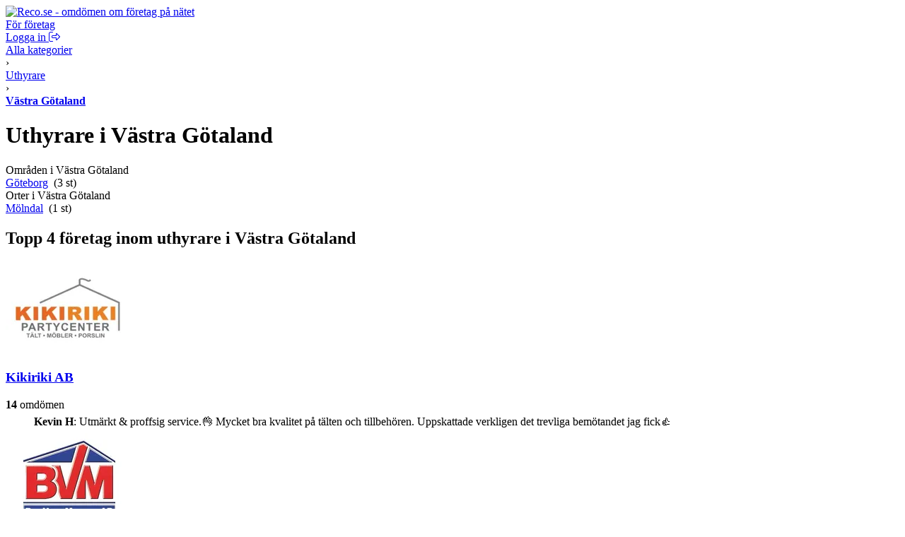

--- FILE ---
content_type: text/html; charset=UTF-8
request_url: https://www.reco.se/kategori/uthyrare/v%C3%A4stra-g%C3%B6taland/1
body_size: 6564
content:









<!DOCTYPE html>
<html lang="sv" class="nojs">
<head>
  <meta charset="utf-8">
  <meta name="recolang" content="sv" />
  <meta name="reviewrecolang" content="" />
  <!--
  Hittade du det du letade efter? Vi letar alltid efter grymma utvecklare. Dra iväg ett mejl till jakob @ reco.se för att få veta mer.
  -->
  <script>(function(){var d=document.getElementsByTagName("html")[0];if(!d.classList)return;d.className=d.className.replace(/nojs/, "js");})();</script>
  
      <script>
        window.OBJ_TYPE="category/v1";
        window.hj=window.hj||function(){(hj.q=hj.q||[]).push(arguments)};
        hj("trigger", "obj_category/v1");

        
          if (/^\/kategori\/(städ|st%C3%A4d|städhjälp|st%C3%A4dhj%C3%A4lp|putsa-fönster|putsa-f%C3%B6nster|byggstäd|byggst%C3%A4d|kontorsstädning|kontorsst%C3%A4dning|flyttstäd|flyttst%C3%A4d|frisör|fris%C3%B6r|hårförlängning|h%C3%A5rf%C3%B6rl%C3%A4ngning)/.test(location.pathname)) {
            var _vis_opt_url = 'https://www.reco.se/k/test' + location.pathname.replace(/^\/kategori/, '');
          }
        
      </script>
    

  <!-- Google Tag Manager -->
<script>(function(w,d,s,l,i){w[l]=w[l]||[];w[l].push({'gtm.start':
new Date().getTime(),event:'gtm.js'});var f=d.getElementsByTagName(s)[0],
j=d.createElement(s),dl=l!='dataLayer'?'&l='+l:'';j.async=true;j.src=
'https://www.googletagmanager.com/gtm.js?id='+i+dl;f.parentNode.insertBefore(j,f);
})(window,document,'script','dataLayer','GTM-MJN5CB4');</script>
<!-- End Google Tag Manager -->

  <meta name="viewport" content="user-scalable=no, initial-scale=1.0, maximum-scale=1.0, width=device-width, shrink-to-fit=no"/>

  <meta name="language" content="sv" />
  <meta name="distribution" content="global" />
  <meta name="copyright" content="Copyright ©2024 - Reco Sverige AB" />

  <link rel="shortcut icon" href="/assets/favicon.png?3" sizes="16x16">
  <link rel="shortcut icon" href="/assets/favicon-32x32.png?3" sizes="32x32">
  <link rel="shortcut icon" href="/assets/favicon-64x64.png?3" sizes="64x64">
  <link rel="shortcut icon" href="/assets/favicon-128x128.png?3" sizes="128x128">
  <link rel="shortcut icon" href="/assets/favicon-256x256.png?3" sizes="256x256">
  <title>Uthyrare i Västra Götaland: Omdömen hos Reco.se</title>
  <meta property="og:title" content="Uthyrare i Västra Götaland: Omdömen hos Reco.se">
  <meta property="og:site_name" content="Reco.se">
  <script> window.splitClientId = "hj3d32cfir3nlkv86r676n4hsc1i1et94078"; </script>
  <script type="text/javascript">

  function outboundLink(url, category, event, label) {
    if (!window.ga) {
      return
    };
  }

  window.Reco = (function() {
    var lang = document.querySelector("meta[name='recolang']").content;
    return {
      __scripts: [],
      loadScript: function(script) {
        if (script.indexOf(lang + ".js") < 0)
          this.__scripts.push(script.replace(/\.js$/, "." + lang + ".js"));
        else
          this.__scripts.push(script);
      },
      loadScripts: function() {
        var script;
        for (var i = 0; i < this.__scripts.length; i++) {
          script = document.createElement("script");
          script.src = this.__scripts[i].replace(/\.js$/g, '.bundle.js');
          script.async = true;
          document.body.appendChild(script);
        }
      }
    };
  })();

  
  window.Reco.headerB2b = true;
  window.Reco.becomeMember = false;
  window.Reco.siteNav = [
    [
      'För företagare',
      [
        ['https://www.reco.se/foretag/sign-up?utm_source=reco.se&utm_medium=referral&utm_campaign=recose-testa-reco-kostnadsfritt&utm_content=testa-kostnadsfritt-i-2-manader', 'Testa kostnadsfritt i 2 månader'],
        ['https://www.reco.se/foretag/blog?utm_source=reco.se&utm_medium=referral&utm_campaign=header_recose-nyheter-for-foretag&utm_content=nyheter-for-foretag', 'Blogg & Nyheter'],
        ['https://www.reco.se/foretag/kunskap?utm_source=reco.se&utm_medium=referral&utm_campaign=header_recose-kunskap&utm_content=kunskap', 'Guider & Webinar'],
        ['https://info.recoforetag.se/landningssida-oka-konverteringen-pa-era-annonser-med-google-seller-rating-och-reco?utm_campaign=Kampanj%3A%20Google%20Seller%20Rating&utm_source=Reco.se&utm_medium=header&utm_content=Google-seller-rating-reco-header', 'Google Seller Rating'],
        ['https://www.reco.se/foretag/priser?utm_source=reco.se&utm_medium=referral&utm_campaign=header_recose-ta-reda-pa-ditt-pris&utm_content=ta-reda-pa-ditt-pris', 'Ta reda på ditt pris'],
      ],
    ],
    [
      'Support & Kundtjänst',
      [
        ['/info/kontakta-reco', 'Kontakta oss'],
        ['/info/integritetspolicy', 'Integritetspolicy medlemmar'],
        ['/info/cookiepolicy', 'Cookiepolicy'],
      ],
    ],
    [
      'Mer om Reco',
      [
        ['https://www.reco.se/foretag/om?utm_source=reco.se&utm_medium=referral&utm_campaign=header_recose-om-oss&utm_content=om-oss', 'Om oss'],
        ['https://www.reco.se/foretag/pressrum?utm_source=reco.se&utm_medium=referral&utm_campaign=header_recose-pressrum&utm_content=pressrum', 'Pressrum'],
        ['https://www.reco.se/foretag/jobba-pa-reco-se?utm_source=reco.se&utm_medium=referral&utm_campaign=header_recose-jobba-pa-reco&utm_content=jobba-pa-reco', 'Jobba på Reco.se'],
        ['/info/terms', 'Medlemsvillkor'],
      ],
    ]
  ];

  </script>
  
  
    <link rel="canonical" href="https://www.reco.se/kategori/uthyrare/v%C3%A4stra-g%C3%B6taland/1">
    <meta property="og:url" content="https://www.reco.se/kategori/uthyrare/v%C3%A4stra-g%C3%B6taland/1">

    <!-- Preconnect to the CDN for venue-images and reviewer-images -->
    <link rel="preconnect" href="https://d1soclrdty2wh7.cloudfront.net">

    
    
  

  
  <meta name="description" content="Här kan du läsa om och skriva omdömen på uthyrare i Västra Götaland. Vi hjälper dig hitta bästa företaget för ditt ändamål.">
  <meta property="og:description" content="Här kan du läsa om och skriva omdömen på uthyrare i Västra Götaland. Vi hjälper dig hitta bästa företaget för ditt ändamål.">



  <link rel="stylesheet" href="/assets/stylesheets/generated/044584296bb8fc67aba495cf44ac2ae6-frontend.css">

  <script src="https://kit.fontawesome.com/76405ecf67.js" crossorigin="anonymous"></script>

  <script defer src="https://unpkg.com/@lottiefiles/lottie-player@latest/dist/lottie-player.js"></script>
</head>
<body class="bg-gray">
  <!-- Google Tag Manager (noscript) -->
<noscript><iframe src="https://www.googletagmanager.com/ns.html?id=GTM-MJN5CB4"
height="0" width="0" style="display:none;visibility:hidden"></iframe></noscript>
<!-- End Google Tag Manager (noscript) -->

  <a style="height:0px;overflow:hidden;display:block;" class="before-header"></a>
  
    
<div id="header-root" >
  <header class="header">
    <div class="primary-actions">
      <a class="logo-wrapper" href="/">
        <img src="/assets/images/c583b69a21d15948bd2db38b588f9d2f-logo.svg" alt="Reco.se - omdömen om företag på nätet" />
      </a>
    </div>
    <span class="search-area"></span>
    <div class="secondary-actions">
      
        <a class="link b2b-button" href="https://www.reco.se/foretag?utm_source=reco.se&utm_medium=referral&utm_campaign=header_recose-for-foretag&utm_content=for-foretag" tabindex="0" draggable="false">
          För företag
        </a>
      

      
        <div class="profile-modal-container">
          <a href="/u/logga-in" class="action">
            <span>Logga in</span>
            <svg aria-hidden="true" focusable="false" data-prefix="fal" data-icon="right-from-bracket" class="svg-inline--fa fa-right-from-bracket icon--16" role="img" viewBox="0 0 512 512"><path fill="currentColor" d="M176 448h-96C53.53 448 32 426.5 32 400v-288C32 85.53 53.53 64 80 64h96C184.8 64 192 56.84 192 48S184.8 32 176 32h-96C35.88 32 0 67.88 0 112v288C0 444.1 35.88 480 80 480h96C184.8 480 192 472.8 192 464S184.8 448 176 448zM502.6 233.4l-128-128c-9.156-9.156-22.91-11.91-34.88-6.938C327.8 103.4 320 115.1 320 128l.0918 63.1L176 192C149.5 192 128 213.5 128 240v32C128 298.5 149.5 320 176 320l144.1-.001L320 384c0 12.94 7.797 24.62 19.75 29.56c11.97 4.969 25.72 2.219 34.88-6.938l128-128C508.9 272.4 512 264.2 512 256S508.9 239.6 502.6 233.4zM352 384V288H176C167.2 288 160 280.8 160 272v-32C160 231.2 167.2 224 176 224H352l-.0039-96l128 128L352 384z"></path></svg>
          </a>
        </div>
      
    </div>
  </header>
</div>

  

  

  

  

  
  <div id="singlelead-container"></div>
  <div id="multilead-container-popup-deprecated" data-reviews="{\"reviews\":[]}"></div>

  <div class="bg-white bb-gray">
    <div class="content-thin">
      <div class="pml pm-st">
        
          <div itemscope itemtype="http://schema.org/BreadcrumbList" class="t0">
            <div itemprop="itemListElement" itemscope itemtype="https://schema.org/ListItem" class="iblock">
              <a itemprop="item" href="/kategori" class="nou uh gray">
                <span itemprop="name">Alla kategorier</span>
              </a>
              <meta itemprop="position" content="1" />
            </div> &rsaquo;
            <div itemprop="itemListElement" itemscope itemtype="https://schema.org/ListItem" class="iblock">
              <a itemprop="item" href="/kategori/uthyrare/1" class="nou uh gray">
                <span itemprop="name">Uthyrare</span>
              </a>
              <meta itemprop="position" content="2" />
            </div> &rsaquo;
            
            <div itemprop="itemListElement" itemscope itemtype="https://schema.org/ListItem" class="iblock">
              <a itemprop="item"
                  href="/kategori/uthyrare/v%C3%A4stra-g%C3%B6taland/1" class="nou uh">
                <span itemprop="name"><strong class="nou black">Västra Götaland</strong></span>
              </a>
              <meta itemprop="position" content="3" />
            </div>
          </div>

          <div>
            <h1 class="bms t6">
              Uthyrare
              i
              Västra Götaland
            </h1>
            
          </div>
        

        <div>
          
            
                <div>
                  
                    <div class="t2 bld bm6">Områden i Västra Götaland</div>
                    <div class="bms">
                      
                        <div class="clfx bp-r bp-st grid">
                          
                            <div class="bm6 gc g3"><a class="bld nou uh" href="/kategori/uthyrare/g%C3%B6teborg/1">Göteborg</a> &nbsp;<span class="gray">(3 st)</span></div>
                          
                        </div>
                      
                    </div>
                  
                    <div class="t2 bld bm6">Orter i Västra Götaland</div>
                    <div class="bms">
                      
                        <div class="clfx bp-r bp-st grid">
                          
                            <div class="bm6 gc g3"><a class="bld nou uh" href="/kategori/uthyrare/m%C3%B6lndal/1">Mölndal</a> &nbsp;<span class="gray">(1 st)</span></div>
                          
                        </div>
                      
                    </div>
                  
                </div>
              
          
        </div>
      </div>
    </div>
  </div>

  <div class="bg-sky">
    <div class="content-thin">
      
    </div>
  </div>

  <div class="content-thin">
    <div class="pml pm-st">
      <div class="bg-white startpage-puff">
        <h2 class="t3 m0 pm bb-gray">
          Topp 4 företag inom uthyrare i Västra Götaland
        </h2>
        
  <ul style="padding:0;margin:0;list-style-type:none" id="results-list">
    
      <li class="m0 bb-gray js--marker pm">
        

<div class="row gut20">
    <div class="col bp-r-h">
    
        
            <a href="/kikiriki-ab">
                <img src="https://d1soclrdty2wh7.cloudfront.net/[base64]" alt="Kikiriki AB" width="180" height="130" class="block" />
            </a>
        
    
    </div>
    <div class="col col-12-12">
        <div class="row">
            <div class="col col-12-12">
                

                <div>
                    <h3 class="m0 bm6 t2 iblock">
                    
                        <a href="/kikiriki-ab" class="nou uh">Kikiriki AB</a>
                    
                    </h3>
                    
                </div>
                <div class="clfx ln4 bm6">
                    <div class="reco-rating rs mleft mrs"><span></span><span></span><span></span><span></span><ins></ins></div>
                    <div class=""><strong>14</strong> 
                        omdömen
                    </div>
                </div>
            </div>
            <div class="col bp-r-h">
            
                

    
        
    


            
            </div>
        </div>

        <div class="bms">
        
        </div>

    
      <div class="tm" style="display:table;table-layout:fixed;width:100%">
        <div class="wnw eps" style="line-height:30px;display:table-cell">
          <div style="display:inline-block;vertical-align:middle;border-radius:100%;overflow:hidden;width:30px;height:30px;margin-right:6px">
            <img
                class="js--lazy-load block"
                src="[data-uri]"
                data-picture="/assets/images/icons/default-user.svg"
                width="30"
                height="30"
                alt="Kevin H">
          </div>
          <strong>Kevin H</strong>:
          <span class="itlc">Utmärkt &amp; proffsig service.👌
Mycket bra kvalitet på tälten och tillbehören.
Uppskattade verkligen det trevliga bemötandet jag fick👍</span>
        </div>
      </div>
    

        <div class="bp-r-s tms">
        

    
        
    


        </div>
    </div>
</div>

      </li>
    
      <li class="m0 bb-gray js--marker pm">
        

<div class="row gut20">
    <div class="col bp-r-h">
    
        
            <a href="/bvm-byggvarme-maskiner-ab">
                <img src="https://d1soclrdty2wh7.cloudfront.net/[base64]" alt="BVM ByggVärme Maskiner AB" width="180" height="130" class="block" />
            </a>
        
    
    </div>
    <div class="col col-12-12">
        <div class="row">
            <div class="col col-12-12">
                

                <div>
                    <h3 class="m0 bm6 t2 iblock">
                    
                        <a href="/bvm-byggvarme-maskiner-ab" class="nou uh">BVM ByggVärme Maskiner AB</a>
                    
                    </h3>
                    
                </div>
                <div class="clfx ln4 bm6">
                    <div class="reco-rating rs mleft mrs"><span></span><span></span><span></span><span></span><ins></ins></div>
                    <div class=""><strong>12</strong> 
                        omdömen
                    </div>
                </div>
            </div>
            <div class="col bp-r-h">
            
                

    
        
    


            
            </div>
        </div>

        <div class="bms">
        
        </div>

    
      <div class="tm" style="display:table;table-layout:fixed;width:100%">
        <div class="wnw eps" style="line-height:30px;display:table-cell">
          <div style="display:inline-block;vertical-align:middle;border-radius:100%;overflow:hidden;width:30px;height:30px;margin-right:6px">
            <img
                class="js--lazy-load block"
                src="[data-uri]"
                data-picture="/assets/images/icons/default-user.svg"
                width="30"
                height="30"
                alt="Oscar A">
          </div>
          <strong>Oscar A</strong>:
          <span class="itlc">Katt åt jas. blev gripen. 

Katt åt hund. fick skäll.</span>
        </div>
      </div>
    

        <div class="bp-r-s tms">
        

    
        
    


        </div>
    </div>
</div>

      </li>
    
      <li class="m0 bb-gray js--marker pm">
        

<div class="row gut20">
    <div class="col bp-r-h">
    
        
            <a href="/stignils-radio-tv-ab-goteborg">
                <img src="" alt="Stignils Radio-Tv AB" width="180" height="130" class="block" />
            </a>
        
    
    </div>
    <div class="col col-12-12">
        <div class="row">
            <div class="col col-12-12">
                

                <div>
                    <h3 class="m0 bm6 t2 iblock">
                    
                        <a href="/stignils-radio-tv-ab-goteborg" class="nou uh">Stignils Radio-Tv AB</a>
                    
                    </h3>
                    
                </div>
                <div class="clfx ln4 bm6">
                    <div class="reco-rating rs mleft mrs"><span></span><span></span><span></span><span></span><em></em></div>
                    <div class=""><strong>1</strong> 
                        omdöme
                    </div>
                </div>
            </div>
            <div class="col bp-r-h">
            
                

    
        
    


            
            </div>
        </div>

        <div class="bms">
        
        </div>

    
      <div class="tm" style="display:table;table-layout:fixed;width:100%">
        <div class="wnw eps" style="line-height:30px;display:table-cell">
          <div style="display:inline-block;vertical-align:middle;border-radius:100%;overflow:hidden;width:30px;height:30px;margin-right:6px">
            <img
                class="js--lazy-load block"
                src="[data-uri]"
                data-picture="/assets/images/icons/default-user.svg"
                width="30"
                height="30"
                alt="Marie S">
          </div>
          <strong>Marie S</strong>:
          <span class="itlc">Jag tycker det är mycket trevligt bemötande och kunnig personal som verkligen försöker göra allt för att finna lösningar.
Det vill jag ge dom stora + för.</span>
        </div>
      </div>
    

        <div class="bp-r-s tms">
        

    
        
    


        </div>
    </div>
</div>

      </li>
    
      <li class="m0 bb-gray js--marker pm">
        

<div class="row gut20">
    <div class="col bp-r-h">
    
        
            <a href="/novasol-ab">
                <img src="" alt="Novasol AB" width="180" height="130" class="block" />
            </a>
        
    
    </div>
    <div class="col col-12-12">
        <div class="row">
            <div class="col col-12-12">
                

                <div>
                    <h3 class="m0 bm6 t2 iblock">
                    
                        <a href="/novasol-ab" class="nou uh">Novasol AB</a>
                    
                    </h3>
                    
                </div>
                <div class="clfx ln4 bm6">
                    <div class="reco-rating rs mleft mrs"><span></span><em></em><em></em><em></em><em></em></div>
                    <div class=""><strong>14</strong> 
                        omdömen
                    </div>
                </div>
            </div>
            <div class="col bp-r-h">
            
                

    
        
    


            
            </div>
        </div>

        <div class="bms">
        
        </div>

    

        <div class="bp-r-s tms">
        

    
        
    


        </div>
    </div>
</div>

      </li>
    
  </ul>

  <div class="pml">
    <div id="js--pagination" class="bmm">
  <div class="iblock vmid">Visa sida:</div>
  <div class="iblock wnw vmid">
    <span class="pg-cur">1</span>
  </div>
</div>


  </div>

      </div>
    </div>
  </div>


  
    
<footer>
    
<section class="footer-hero">
  <div class="footer-hero-content">
    <h2 class="heading3">Tjänsteföretag lever på sitt goda rykte:</h2>
    <p>Reco.se är Sveriges största oberoende plattform för kundomdömen. Vi jobbar sedan 2007 för bättre företag och nöjda kunder.</p>
    <a
      href="https://www.reco.se/foretag?utm_source=reco.se&utm_medium=referral&utm_campaign=footer_recose-sa-fungerar-reco&utm_content=sa-har-fungerar-reco"
    >
      Så här fungerar Reco »
    </a>
  </div>

  <div class="lottie-wrapper chromatic-ignore">
    <lottie-player
      src="/assets/images/hero-footer/animations/C-Walking-03-colour-cropped.json"
      autoplay=""
      mode="normal"
      loop=""
      background="transparent"
    />
  </div>

  <div class="lottie-wrapper hidden-sm chromatic-ignore">
    <lottie-player
      src="/assets/images/hero-footer/animations/GS-Reco-Animation-D-colour-cropped.json"
      autoplay=""
      loop=""
      mode="normal"
      background="transparent"
    />
  </div>
</section>

        
  <section class="footer-base">
    <div class="content-wrapper">
      <div class="content">
        <div class="footer-links">
          <ul>
            <li>
              <h4 class="heading4">För företagare</h4>
            </li>
            <li>
              <a class="nou uh" href="https://www.reco.se/foretag/sign-up?utm_source=reco.se&utm_medium=referral&utm_campaign=recose-testa-reco-kostnadsfritt&utm_content=testa-kostnadsfritt-i-2-manader">Testa kostnadsfritt i 2 månader</a>
            </li>
            <li>
              <a class="nou uh" href="https://www.reco.se/foretag/blog?utm_source=reco.se&utm_medium=referral&utm_campaign=footer_recose-nyheter-for-foretag&utm_content=nyheter-for-foretag">Blogg &amp; Nyheter</a>
            </li>
            <li>
              <a class="nou uh" href="https://www.reco.se/foretag/kunskap?utm_source=reco.se&utm_medium=referral&utm_campaign=footer_recose-kunskap&utm_content=kunskap">Guider &amp; Webinar</a>
            </li>
            <li>
              <a class="nou uh" href="https://info.recoforetag.se/landningssida-oka-konverteringen-pa-era-annonser-med-google-seller-rating-och-reco?utm_campaign=Kampanj%3A%20Google%20Seller%20Rating&utm_source=Reco.se&utm_medium=footer&utm_content=Google-seller-rating-reco-footer">Google Seller Rating</a>
            </li>
            <li>
              <a class="nou uh" href="https://www.reco.se/foretag/priser?utm_source=reco.se&utm_medium=referral&utm_campaign=footer_recose-ta-reda-pa-ditt-pris&utm_content=ta-reda-pa-ditt-pris">Ta reda på ditt pris</a>
            </li>
          </ul>
          <ul>
            <li>
              <h4 class="heading4">Support &amp; Kundtjänst</h4>
            </li>
            <li>
              <a class="nou uh" href="/info/kontakta-reco" rel="nofollow">Kontakta oss</a>
            </li>
            <li>
              <a class="nou uh" href="https://info.recoforetag.se/knowledge/vanliga-fr%C3%A5gor-svar" rel="nofollow">Vanliga frågor</a>
            </li>
            <li>
              <a class="nou uh" href="/info/integritetspolicy">Integritetspolicy medlemmar</a>
            </li>
            <li>
              <a class="nou uh" href="/info/cookiepolicy">Cookiepolicy</a>
            </li>
          </ul>
          <ul>
            <li>
              <h4 class="heading4">Mer om Reco</h4>
            </li>
            <li>
              <a class="nou uh" href="https://www.reco.se/foretag/om?utm_source=reco.se&utm_medium=referral&utm_campaign=footer_recose-om-oss&utm_content=om-oss" rel="nofollow">Om oss</a>
            </li>
            <li>
              <a class="nou uh" href="https://www.reco.se/foretag/pressrum?utm_source=reco.se&utm_medium=referral&utm_campaign=footer_recose-pressrum&utm_content=pressrum" rel="nofollow">Pressrum</a>
            </li>
            <li>
              <a class="nou uh" href="https://www.reco.se/foretag/jobba-pa-reco-se?utm_source=reco.se&utm_medium=referral&utm_campaign=footer_recose-jobba-pa-reco&utm_content=jobba-pa-reco" rel="nofollow">Jobba på Reco.se</a>
            </li>
            <li>
              <a class="nou uh" href="/info/terms" rel="nofollow">Medlemsvillkor</a>
            </li>
          </ul>

          <ul class="social-links">
            <li>
              <h4 class="heading4">Följ Reco</h4>
            </li>
            <li>
              <a class="nou uh" href="/info/facebook">
                <i class="fab fa-facebook"></i>
                <span>Facebook</span>
              </a>
            </li>
            <li>
              <a class="nou uh" href="/info/instagram">
                <i class="fab fa-instagram"></i>
                <span>Instagram</span>
              </a>
            </li>
            <li>
              <a class="nou uh" href="/info/linkedin">
                <i class="fab fa-linkedin"></i>
                <span>LinkedIn</span>
              </a>
            </li>
            <li>
              <a class="nou uh" href="/info/youtube">
                <i class="fab fa-youtube"></i>
                <span>YouTube</span>
              </a>
            </li>
          </ul>
        </div>

        <div class="customer-reviews-regions-links">
          <h4>Hitta kundomdömen:</h4>
          <ul>
            <li>
              <a class="nou uh" href="/stad/stockholm">Stockholm</a>
            </li>
            <li>
              <a class="nou uh" href="/stad/g%C3%B6teborg">Göteborg</a>
            </li>
            <li>
              <a class="nou uh" href="/stad/malm%C3%B6">Malmö</a>
            </li>
            <li>
              <a class="nou uh" href="/stad/uppsala">Uppsala</a>
            </li>
            <li>
              <a class="nou uh" href="/populara-foretag">Populära företag</a>
            </li>
          </ul>
        </div>

        <div class="logo-tagline">
          <img class="" src="/assets/images/logo-white.svg" alt="Reco Logotype" />
          <span>Omdömen du kan lita på</span>
        </div>
      </div>
    </div>
  </section>

</footer>

  

  
  <script type="text/javascript">
    window.__mapsInitialized = true;

    window.CategoryData = {"category":null};
    Reco.loadScript("category");
  </script>


  
    <script async src="/assets/javascripts/build/2bc7165e279c142e72b04750d3e08182-header.sv.bundle.js"></script>
  

  <script async src="/assets/javascripts/build/8df01432b3a6f8e2cf911dc135d10128-main.sv.bundle.js"></script>


  <!-- ______                          -->
  <!-- | ___ \                         -->
  <!-- | |_/ /___  ___ ___   ___  ___  -->
  <!-- | -- // _ \/ __/ _ \ / __|/ _ \ -->
  <!-- | |\ \ .__/ (_| (_) |\__ \ .__/ -->
  <!-- \_| \_\___|\___\___(_)___/\___| -->
</body>
</html>

